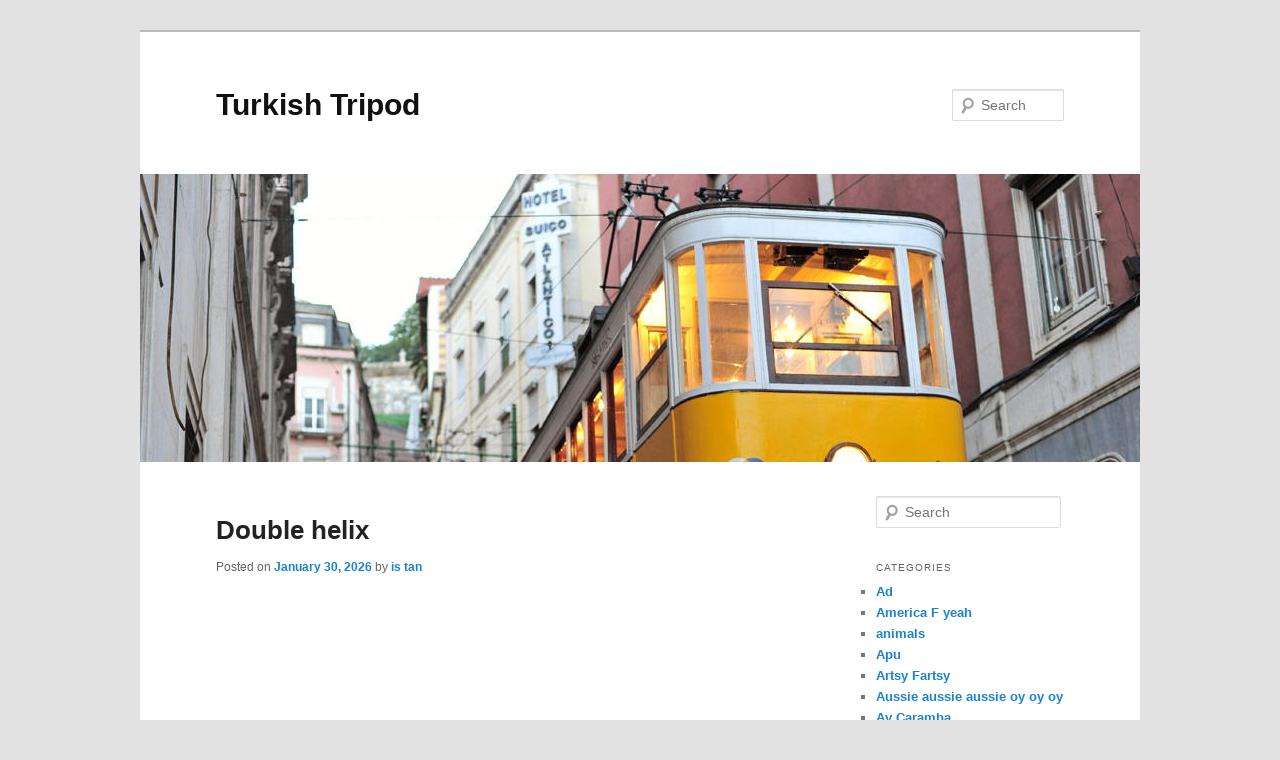

--- FILE ---
content_type: text/html; charset=UTF-8
request_url: https://turkishtripod.com/
body_size: 10856
content:
<!DOCTYPE html>
<!--[if IE 6]>
<html id="ie6" lang="en-US">
<![endif]-->
<!--[if IE 7]>
<html id="ie7" lang="en-US">
<![endif]-->
<!--[if IE 8]>
<html id="ie8" lang="en-US">
<![endif]-->
<!--[if !(IE 6) & !(IE 7) & !(IE 8)]><!-->
<html lang="en-US">
<!--<![endif]-->
<head>
<meta charset="UTF-8" />
<meta name="viewport" content="width=device-width" />
<title>
Turkish Tripod	</title>
<link rel="profile" href="http://gmpg.org/xfn/11" />
<link rel="stylesheet" type="text/css" media="all" href="https://turkishtripod.com/wp-content/themes/twentyeleven/style.css?ver=20190507" />
<link rel="pingback" href="https://turkishtripod.com/xmlrpc.php">
<!--[if lt IE 9]>
<script src="https://turkishtripod.com/wp-content/themes/twentyeleven/js/html5.js?ver=3.7.0" type="text/javascript"></script>
<![endif]-->
<meta name='robots' content='max-image-preview:large' />
	<style>img:is([sizes="auto" i], [sizes^="auto," i]) { contain-intrinsic-size: 3000px 1500px }</style>
	<link rel="alternate" type="application/rss+xml" title="Turkish Tripod &raquo; Feed" href="https://turkishtripod.com/feed/" />
<script type="text/javascript">
/* <![CDATA[ */
window._wpemojiSettings = {"baseUrl":"https:\/\/s.w.org\/images\/core\/emoji\/16.0.1\/72x72\/","ext":".png","svgUrl":"https:\/\/s.w.org\/images\/core\/emoji\/16.0.1\/svg\/","svgExt":".svg","source":{"concatemoji":"https:\/\/turkishtripod.com\/wp-includes\/js\/wp-emoji-release.min.js?ver=6.8.3"}};
/*! This file is auto-generated */
!function(s,n){var o,i,e;function c(e){try{var t={supportTests:e,timestamp:(new Date).valueOf()};sessionStorage.setItem(o,JSON.stringify(t))}catch(e){}}function p(e,t,n){e.clearRect(0,0,e.canvas.width,e.canvas.height),e.fillText(t,0,0);var t=new Uint32Array(e.getImageData(0,0,e.canvas.width,e.canvas.height).data),a=(e.clearRect(0,0,e.canvas.width,e.canvas.height),e.fillText(n,0,0),new Uint32Array(e.getImageData(0,0,e.canvas.width,e.canvas.height).data));return t.every(function(e,t){return e===a[t]})}function u(e,t){e.clearRect(0,0,e.canvas.width,e.canvas.height),e.fillText(t,0,0);for(var n=e.getImageData(16,16,1,1),a=0;a<n.data.length;a++)if(0!==n.data[a])return!1;return!0}function f(e,t,n,a){switch(t){case"flag":return n(e,"\ud83c\udff3\ufe0f\u200d\u26a7\ufe0f","\ud83c\udff3\ufe0f\u200b\u26a7\ufe0f")?!1:!n(e,"\ud83c\udde8\ud83c\uddf6","\ud83c\udde8\u200b\ud83c\uddf6")&&!n(e,"\ud83c\udff4\udb40\udc67\udb40\udc62\udb40\udc65\udb40\udc6e\udb40\udc67\udb40\udc7f","\ud83c\udff4\u200b\udb40\udc67\u200b\udb40\udc62\u200b\udb40\udc65\u200b\udb40\udc6e\u200b\udb40\udc67\u200b\udb40\udc7f");case"emoji":return!a(e,"\ud83e\udedf")}return!1}function g(e,t,n,a){var r="undefined"!=typeof WorkerGlobalScope&&self instanceof WorkerGlobalScope?new OffscreenCanvas(300,150):s.createElement("canvas"),o=r.getContext("2d",{willReadFrequently:!0}),i=(o.textBaseline="top",o.font="600 32px Arial",{});return e.forEach(function(e){i[e]=t(o,e,n,a)}),i}function t(e){var t=s.createElement("script");t.src=e,t.defer=!0,s.head.appendChild(t)}"undefined"!=typeof Promise&&(o="wpEmojiSettingsSupports",i=["flag","emoji"],n.supports={everything:!0,everythingExceptFlag:!0},e=new Promise(function(e){s.addEventListener("DOMContentLoaded",e,{once:!0})}),new Promise(function(t){var n=function(){try{var e=JSON.parse(sessionStorage.getItem(o));if("object"==typeof e&&"number"==typeof e.timestamp&&(new Date).valueOf()<e.timestamp+604800&&"object"==typeof e.supportTests)return e.supportTests}catch(e){}return null}();if(!n){if("undefined"!=typeof Worker&&"undefined"!=typeof OffscreenCanvas&&"undefined"!=typeof URL&&URL.createObjectURL&&"undefined"!=typeof Blob)try{var e="postMessage("+g.toString()+"("+[JSON.stringify(i),f.toString(),p.toString(),u.toString()].join(",")+"));",a=new Blob([e],{type:"text/javascript"}),r=new Worker(URL.createObjectURL(a),{name:"wpTestEmojiSupports"});return void(r.onmessage=function(e){c(n=e.data),r.terminate(),t(n)})}catch(e){}c(n=g(i,f,p,u))}t(n)}).then(function(e){for(var t in e)n.supports[t]=e[t],n.supports.everything=n.supports.everything&&n.supports[t],"flag"!==t&&(n.supports.everythingExceptFlag=n.supports.everythingExceptFlag&&n.supports[t]);n.supports.everythingExceptFlag=n.supports.everythingExceptFlag&&!n.supports.flag,n.DOMReady=!1,n.readyCallback=function(){n.DOMReady=!0}}).then(function(){return e}).then(function(){var e;n.supports.everything||(n.readyCallback(),(e=n.source||{}).concatemoji?t(e.concatemoji):e.wpemoji&&e.twemoji&&(t(e.twemoji),t(e.wpemoji)))}))}((window,document),window._wpemojiSettings);
/* ]]> */
</script>
<style id='wp-emoji-styles-inline-css' type='text/css'>

	img.wp-smiley, img.emoji {
		display: inline !important;
		border: none !important;
		box-shadow: none !important;
		height: 1em !important;
		width: 1em !important;
		margin: 0 0.07em !important;
		vertical-align: -0.1em !important;
		background: none !important;
		padding: 0 !important;
	}
</style>
<link rel='stylesheet' id='wp-block-library-css' href='https://turkishtripod.com/wp-includes/css/dist/block-library/style.min.css?ver=6.8.3' type='text/css' media='all' />
<style id='wp-block-library-theme-inline-css' type='text/css'>
.wp-block-audio :where(figcaption){color:#555;font-size:13px;text-align:center}.is-dark-theme .wp-block-audio :where(figcaption){color:#ffffffa6}.wp-block-audio{margin:0 0 1em}.wp-block-code{border:1px solid #ccc;border-radius:4px;font-family:Menlo,Consolas,monaco,monospace;padding:.8em 1em}.wp-block-embed :where(figcaption){color:#555;font-size:13px;text-align:center}.is-dark-theme .wp-block-embed :where(figcaption){color:#ffffffa6}.wp-block-embed{margin:0 0 1em}.blocks-gallery-caption{color:#555;font-size:13px;text-align:center}.is-dark-theme .blocks-gallery-caption{color:#ffffffa6}:root :where(.wp-block-image figcaption){color:#555;font-size:13px;text-align:center}.is-dark-theme :root :where(.wp-block-image figcaption){color:#ffffffa6}.wp-block-image{margin:0 0 1em}.wp-block-pullquote{border-bottom:4px solid;border-top:4px solid;color:currentColor;margin-bottom:1.75em}.wp-block-pullquote cite,.wp-block-pullquote footer,.wp-block-pullquote__citation{color:currentColor;font-size:.8125em;font-style:normal;text-transform:uppercase}.wp-block-quote{border-left:.25em solid;margin:0 0 1.75em;padding-left:1em}.wp-block-quote cite,.wp-block-quote footer{color:currentColor;font-size:.8125em;font-style:normal;position:relative}.wp-block-quote:where(.has-text-align-right){border-left:none;border-right:.25em solid;padding-left:0;padding-right:1em}.wp-block-quote:where(.has-text-align-center){border:none;padding-left:0}.wp-block-quote.is-large,.wp-block-quote.is-style-large,.wp-block-quote:where(.is-style-plain){border:none}.wp-block-search .wp-block-search__label{font-weight:700}.wp-block-search__button{border:1px solid #ccc;padding:.375em .625em}:where(.wp-block-group.has-background){padding:1.25em 2.375em}.wp-block-separator.has-css-opacity{opacity:.4}.wp-block-separator{border:none;border-bottom:2px solid;margin-left:auto;margin-right:auto}.wp-block-separator.has-alpha-channel-opacity{opacity:1}.wp-block-separator:not(.is-style-wide):not(.is-style-dots){width:100px}.wp-block-separator.has-background:not(.is-style-dots){border-bottom:none;height:1px}.wp-block-separator.has-background:not(.is-style-wide):not(.is-style-dots){height:2px}.wp-block-table{margin:0 0 1em}.wp-block-table td,.wp-block-table th{word-break:normal}.wp-block-table :where(figcaption){color:#555;font-size:13px;text-align:center}.is-dark-theme .wp-block-table :where(figcaption){color:#ffffffa6}.wp-block-video :where(figcaption){color:#555;font-size:13px;text-align:center}.is-dark-theme .wp-block-video :where(figcaption){color:#ffffffa6}.wp-block-video{margin:0 0 1em}:root :where(.wp-block-template-part.has-background){margin-bottom:0;margin-top:0;padding:1.25em 2.375em}
</style>
<style id='classic-theme-styles-inline-css' type='text/css'>
/*! This file is auto-generated */
.wp-block-button__link{color:#fff;background-color:#32373c;border-radius:9999px;box-shadow:none;text-decoration:none;padding:calc(.667em + 2px) calc(1.333em + 2px);font-size:1.125em}.wp-block-file__button{background:#32373c;color:#fff;text-decoration:none}
</style>
<style id='global-styles-inline-css' type='text/css'>
:root{--wp--preset--aspect-ratio--square: 1;--wp--preset--aspect-ratio--4-3: 4/3;--wp--preset--aspect-ratio--3-4: 3/4;--wp--preset--aspect-ratio--3-2: 3/2;--wp--preset--aspect-ratio--2-3: 2/3;--wp--preset--aspect-ratio--16-9: 16/9;--wp--preset--aspect-ratio--9-16: 9/16;--wp--preset--color--black: #000;--wp--preset--color--cyan-bluish-gray: #abb8c3;--wp--preset--color--white: #fff;--wp--preset--color--pale-pink: #f78da7;--wp--preset--color--vivid-red: #cf2e2e;--wp--preset--color--luminous-vivid-orange: #ff6900;--wp--preset--color--luminous-vivid-amber: #fcb900;--wp--preset--color--light-green-cyan: #7bdcb5;--wp--preset--color--vivid-green-cyan: #00d084;--wp--preset--color--pale-cyan-blue: #8ed1fc;--wp--preset--color--vivid-cyan-blue: #0693e3;--wp--preset--color--vivid-purple: #9b51e0;--wp--preset--color--blue: #1982d1;--wp--preset--color--dark-gray: #373737;--wp--preset--color--medium-gray: #666;--wp--preset--color--light-gray: #e2e2e2;--wp--preset--gradient--vivid-cyan-blue-to-vivid-purple: linear-gradient(135deg,rgba(6,147,227,1) 0%,rgb(155,81,224) 100%);--wp--preset--gradient--light-green-cyan-to-vivid-green-cyan: linear-gradient(135deg,rgb(122,220,180) 0%,rgb(0,208,130) 100%);--wp--preset--gradient--luminous-vivid-amber-to-luminous-vivid-orange: linear-gradient(135deg,rgba(252,185,0,1) 0%,rgba(255,105,0,1) 100%);--wp--preset--gradient--luminous-vivid-orange-to-vivid-red: linear-gradient(135deg,rgba(255,105,0,1) 0%,rgb(207,46,46) 100%);--wp--preset--gradient--very-light-gray-to-cyan-bluish-gray: linear-gradient(135deg,rgb(238,238,238) 0%,rgb(169,184,195) 100%);--wp--preset--gradient--cool-to-warm-spectrum: linear-gradient(135deg,rgb(74,234,220) 0%,rgb(151,120,209) 20%,rgb(207,42,186) 40%,rgb(238,44,130) 60%,rgb(251,105,98) 80%,rgb(254,248,76) 100%);--wp--preset--gradient--blush-light-purple: linear-gradient(135deg,rgb(255,206,236) 0%,rgb(152,150,240) 100%);--wp--preset--gradient--blush-bordeaux: linear-gradient(135deg,rgb(254,205,165) 0%,rgb(254,45,45) 50%,rgb(107,0,62) 100%);--wp--preset--gradient--luminous-dusk: linear-gradient(135deg,rgb(255,203,112) 0%,rgb(199,81,192) 50%,rgb(65,88,208) 100%);--wp--preset--gradient--pale-ocean: linear-gradient(135deg,rgb(255,245,203) 0%,rgb(182,227,212) 50%,rgb(51,167,181) 100%);--wp--preset--gradient--electric-grass: linear-gradient(135deg,rgb(202,248,128) 0%,rgb(113,206,126) 100%);--wp--preset--gradient--midnight: linear-gradient(135deg,rgb(2,3,129) 0%,rgb(40,116,252) 100%);--wp--preset--font-size--small: 13px;--wp--preset--font-size--medium: 20px;--wp--preset--font-size--large: 36px;--wp--preset--font-size--x-large: 42px;--wp--preset--spacing--20: 0.44rem;--wp--preset--spacing--30: 0.67rem;--wp--preset--spacing--40: 1rem;--wp--preset--spacing--50: 1.5rem;--wp--preset--spacing--60: 2.25rem;--wp--preset--spacing--70: 3.38rem;--wp--preset--spacing--80: 5.06rem;--wp--preset--shadow--natural: 6px 6px 9px rgba(0, 0, 0, 0.2);--wp--preset--shadow--deep: 12px 12px 50px rgba(0, 0, 0, 0.4);--wp--preset--shadow--sharp: 6px 6px 0px rgba(0, 0, 0, 0.2);--wp--preset--shadow--outlined: 6px 6px 0px -3px rgba(255, 255, 255, 1), 6px 6px rgba(0, 0, 0, 1);--wp--preset--shadow--crisp: 6px 6px 0px rgba(0, 0, 0, 1);}:where(.is-layout-flex){gap: 0.5em;}:where(.is-layout-grid){gap: 0.5em;}body .is-layout-flex{display: flex;}.is-layout-flex{flex-wrap: wrap;align-items: center;}.is-layout-flex > :is(*, div){margin: 0;}body .is-layout-grid{display: grid;}.is-layout-grid > :is(*, div){margin: 0;}:where(.wp-block-columns.is-layout-flex){gap: 2em;}:where(.wp-block-columns.is-layout-grid){gap: 2em;}:where(.wp-block-post-template.is-layout-flex){gap: 1.25em;}:where(.wp-block-post-template.is-layout-grid){gap: 1.25em;}.has-black-color{color: var(--wp--preset--color--black) !important;}.has-cyan-bluish-gray-color{color: var(--wp--preset--color--cyan-bluish-gray) !important;}.has-white-color{color: var(--wp--preset--color--white) !important;}.has-pale-pink-color{color: var(--wp--preset--color--pale-pink) !important;}.has-vivid-red-color{color: var(--wp--preset--color--vivid-red) !important;}.has-luminous-vivid-orange-color{color: var(--wp--preset--color--luminous-vivid-orange) !important;}.has-luminous-vivid-amber-color{color: var(--wp--preset--color--luminous-vivid-amber) !important;}.has-light-green-cyan-color{color: var(--wp--preset--color--light-green-cyan) !important;}.has-vivid-green-cyan-color{color: var(--wp--preset--color--vivid-green-cyan) !important;}.has-pale-cyan-blue-color{color: var(--wp--preset--color--pale-cyan-blue) !important;}.has-vivid-cyan-blue-color{color: var(--wp--preset--color--vivid-cyan-blue) !important;}.has-vivid-purple-color{color: var(--wp--preset--color--vivid-purple) !important;}.has-black-background-color{background-color: var(--wp--preset--color--black) !important;}.has-cyan-bluish-gray-background-color{background-color: var(--wp--preset--color--cyan-bluish-gray) !important;}.has-white-background-color{background-color: var(--wp--preset--color--white) !important;}.has-pale-pink-background-color{background-color: var(--wp--preset--color--pale-pink) !important;}.has-vivid-red-background-color{background-color: var(--wp--preset--color--vivid-red) !important;}.has-luminous-vivid-orange-background-color{background-color: var(--wp--preset--color--luminous-vivid-orange) !important;}.has-luminous-vivid-amber-background-color{background-color: var(--wp--preset--color--luminous-vivid-amber) !important;}.has-light-green-cyan-background-color{background-color: var(--wp--preset--color--light-green-cyan) !important;}.has-vivid-green-cyan-background-color{background-color: var(--wp--preset--color--vivid-green-cyan) !important;}.has-pale-cyan-blue-background-color{background-color: var(--wp--preset--color--pale-cyan-blue) !important;}.has-vivid-cyan-blue-background-color{background-color: var(--wp--preset--color--vivid-cyan-blue) !important;}.has-vivid-purple-background-color{background-color: var(--wp--preset--color--vivid-purple) !important;}.has-black-border-color{border-color: var(--wp--preset--color--black) !important;}.has-cyan-bluish-gray-border-color{border-color: var(--wp--preset--color--cyan-bluish-gray) !important;}.has-white-border-color{border-color: var(--wp--preset--color--white) !important;}.has-pale-pink-border-color{border-color: var(--wp--preset--color--pale-pink) !important;}.has-vivid-red-border-color{border-color: var(--wp--preset--color--vivid-red) !important;}.has-luminous-vivid-orange-border-color{border-color: var(--wp--preset--color--luminous-vivid-orange) !important;}.has-luminous-vivid-amber-border-color{border-color: var(--wp--preset--color--luminous-vivid-amber) !important;}.has-light-green-cyan-border-color{border-color: var(--wp--preset--color--light-green-cyan) !important;}.has-vivid-green-cyan-border-color{border-color: var(--wp--preset--color--vivid-green-cyan) !important;}.has-pale-cyan-blue-border-color{border-color: var(--wp--preset--color--pale-cyan-blue) !important;}.has-vivid-cyan-blue-border-color{border-color: var(--wp--preset--color--vivid-cyan-blue) !important;}.has-vivid-purple-border-color{border-color: var(--wp--preset--color--vivid-purple) !important;}.has-vivid-cyan-blue-to-vivid-purple-gradient-background{background: var(--wp--preset--gradient--vivid-cyan-blue-to-vivid-purple) !important;}.has-light-green-cyan-to-vivid-green-cyan-gradient-background{background: var(--wp--preset--gradient--light-green-cyan-to-vivid-green-cyan) !important;}.has-luminous-vivid-amber-to-luminous-vivid-orange-gradient-background{background: var(--wp--preset--gradient--luminous-vivid-amber-to-luminous-vivid-orange) !important;}.has-luminous-vivid-orange-to-vivid-red-gradient-background{background: var(--wp--preset--gradient--luminous-vivid-orange-to-vivid-red) !important;}.has-very-light-gray-to-cyan-bluish-gray-gradient-background{background: var(--wp--preset--gradient--very-light-gray-to-cyan-bluish-gray) !important;}.has-cool-to-warm-spectrum-gradient-background{background: var(--wp--preset--gradient--cool-to-warm-spectrum) !important;}.has-blush-light-purple-gradient-background{background: var(--wp--preset--gradient--blush-light-purple) !important;}.has-blush-bordeaux-gradient-background{background: var(--wp--preset--gradient--blush-bordeaux) !important;}.has-luminous-dusk-gradient-background{background: var(--wp--preset--gradient--luminous-dusk) !important;}.has-pale-ocean-gradient-background{background: var(--wp--preset--gradient--pale-ocean) !important;}.has-electric-grass-gradient-background{background: var(--wp--preset--gradient--electric-grass) !important;}.has-midnight-gradient-background{background: var(--wp--preset--gradient--midnight) !important;}.has-small-font-size{font-size: var(--wp--preset--font-size--small) !important;}.has-medium-font-size{font-size: var(--wp--preset--font-size--medium) !important;}.has-large-font-size{font-size: var(--wp--preset--font-size--large) !important;}.has-x-large-font-size{font-size: var(--wp--preset--font-size--x-large) !important;}
:where(.wp-block-post-template.is-layout-flex){gap: 1.25em;}:where(.wp-block-post-template.is-layout-grid){gap: 1.25em;}
:where(.wp-block-columns.is-layout-flex){gap: 2em;}:where(.wp-block-columns.is-layout-grid){gap: 2em;}
:root :where(.wp-block-pullquote){font-size: 1.5em;line-height: 1.6;}
</style>
<link rel='stylesheet' id='twentyeleven-block-style-css' href='https://turkishtripod.com/wp-content/themes/twentyeleven/blocks.css?ver=20190102' type='text/css' media='all' />
<link rel="https://api.w.org/" href="https://turkishtripod.com/wp-json/" /><link rel="EditURI" type="application/rsd+xml" title="RSD" href="https://turkishtripod.com/xmlrpc.php?rsd" />
<meta name="generator" content="WordPress 6.8.3" />
	<!-- Google header*/ -->
	<!-- Global site tag (gtag.js) - Google Analytics -->
<script async src="https://www.googletagmanager.com/gtag/js?id=UA-33470439-1"></script>
<script>
  window.dataLayer = window.dataLayer || [];
  function gtag(){dataLayer.push(arguments);}
  gtag('js', new Date());

  gtag('config', 'UA-33470439-1');
</script>
	<!--End google header-->
	
</head>

<body class="home blog wp-embed-responsive wp-theme-twentyeleven two-column right-sidebar">
<div class="skip-link"><a class="assistive-text" href="#content">Skip to primary content</a></div><div class="skip-link"><a class="assistive-text" href="#secondary">Skip to secondary content</a></div><div id="page" class="hfeed">
	<header id="branding" role="banner">
			<hgroup>
				<h1 id="site-title"><span><a href="https://turkishtripod.com/" rel="home">Turkish Tripod</a></span></h1>
				<h2 id="site-description"></h2>
			</hgroup>

						<a href="https://turkishtripod.com/">
									<img src="https://turkishtripod.com/wp-content/themes/twentyeleven/images/headers/trolley.jpg" width="1000" height="288" alt="Turkish Tripod" />
								</a>
			
									<form method="get" id="searchform" action="https://turkishtripod.com/">
		<label for="s" class="assistive-text">Search</label>
		<input type="text" class="field" name="s" id="s" placeholder="Search" />
		<input type="submit" class="submit" name="submit" id="searchsubmit" value="Search" />
	</form>
			
			<nav id="access" role="navigation">
				<h3 class="assistive-text">Main menu</h3>
							</nav><!-- #access -->
	</header><!-- #branding -->


	<div id="main">

		<div id="primary">
			<div id="content" role="main">

			
							<nav id="nav-above">
				<h3 class="assistive-text">Post navigation</h3>
				<div class="nav-previous"><a href="https://turkishtripod.com/page/2/" ><span class="meta-nav">&larr;</span> Older posts</a></div>
				<div class="nav-next"></div>
			</nav><!-- #nav-above -->
			
				
					
	<article id="post-33657" class="post-33657 post type-post status-publish format-standard hentry category-artsy-fartsy category-educational">
		<header class="entry-header">
						<h1 class="entry-title"><a href="https://turkishtripod.com/2026/01/30/double-helix/" rel="bookmark">Double helix</a></h1>
			
						<div class="entry-meta">
				<span class="sep">Posted on </span><a href="https://turkishtripod.com/2026/01/30/double-helix/" title="9:49 pm" rel="bookmark"><time class="entry-date" datetime="2026-01-30T21:49:42-05:00">January 30, 2026</time></a><span class="by-author"> <span class="sep"> by </span> <span class="author vcard"><a class="url fn n" href="https://turkishtripod.com/author/istanbullu/" title="View all posts by is tan" rel="author">is tan</a></span></span>			</div><!-- .entry-meta -->
			
					</header><!-- .entry-header -->

				<div class="entry-content">
			<p><iframe title="The Debate Over the Best Parking Garage Design" width="584" height="329" src="https://www.youtube.com/embed/zQSgaHt_p_A?feature=oembed" frameborder="0" allow="accelerometer; autoplay; clipboard-write; encrypted-media; gyroscope; picture-in-picture; web-share" referrerpolicy="strict-origin-when-cross-origin" allowfullscreen></iframe></p>
					</div><!-- .entry-content -->
		
		<footer class="entry-meta">
													<span class="cat-links">
					<span class="entry-utility-prep entry-utility-prep-cat-links">Posted in</span> <a href="https://turkishtripod.com/category/artsy-fartsy/" rel="category tag">Artsy Fartsy</a>, <a href="https://turkishtripod.com/category/educational/" rel="category tag">Educational</a>			</span>
																	
			
					</footer><!-- .entry-meta -->
	</article><!-- #post-33657 -->

				
					
	<article id="post-33655" class="post-33655 post type-post status-publish format-standard hentry category-bucketlist category-food category-silly-japanese">
		<header class="entry-header">
						<h1 class="entry-title"><a href="https://turkishtripod.com/2026/01/30/wagyu-ramen/" rel="bookmark">Wagyu ramen</a></h1>
			
						<div class="entry-meta">
				<span class="sep">Posted on </span><a href="https://turkishtripod.com/2026/01/30/wagyu-ramen/" title="9:36 pm" rel="bookmark"><time class="entry-date" datetime="2026-01-30T21:36:43-05:00">January 30, 2026</time></a><span class="by-author"> <span class="sep"> by </span> <span class="author vcard"><a class="url fn n" href="https://turkishtripod.com/author/istanbullu/" title="View all posts by is tan" rel="author">is tan</a></span></span>			</div><!-- .entry-meta -->
			
					</header><!-- .entry-header -->

				<div class="entry-content">
			<p><iframe title="The Best Wagyu Ramen - Tokyo on Ten" width="584" height="329" src="https://www.youtube.com/embed/NtP1_7Uty04?feature=oembed" frameborder="0" allow="accelerometer; autoplay; clipboard-write; encrypted-media; gyroscope; picture-in-picture; web-share" referrerpolicy="strict-origin-when-cross-origin" allowfullscreen></iframe></p>
<p><a href="https://www.google.com/maps/place/Wagyu+Ramen+Goku/@35.6600883,139.7044189,3699m/data=!3m2!1e3!4b1!4m6!3m5!1s0x60188b19281e8b75:0x2dea8ecde6567e25!8m2!3d35.6600883!4d139.7044189!16s%2Fg%2F11x6dzxr2f?entry=tts&amp;g_ep=EgoyMDI2MDEyNy4wIPu8ASoASAFQAw%3D%3D&amp;skid=e3339e06-e15e-4f02-aa55-552097b6150e">Let&#8217;s go here</a></p>
					</div><!-- .entry-content -->
		
		<footer class="entry-meta">
													<span class="cat-links">
					<span class="entry-utility-prep entry-utility-prep-cat-links">Posted in</span> <a href="https://turkishtripod.com/category/bucketlist/" rel="category tag">bucketlist</a>, <a href="https://turkishtripod.com/category/food/" rel="category tag">Food</a>, <a href="https://turkishtripod.com/category/silly-japanese/" rel="category tag">Silly Japanese</a>			</span>
																	
			
					</footer><!-- .entry-meta -->
	</article><!-- #post-33655 -->

				
					
	<article id="post-33651" class="post-33651 post type-post status-publish format-standard hentry category-educational">
		<header class="entry-header">
						<h1 class="entry-title"><a href="https://turkishtripod.com/2026/01/30/more-recipes/" rel="bookmark">More recipes</a></h1>
			
						<div class="entry-meta">
				<span class="sep">Posted on </span><a href="https://turkishtripod.com/2026/01/30/more-recipes/" title="9:27 pm" rel="bookmark"><time class="entry-date" datetime="2026-01-30T21:27:13-05:00">January 30, 2026</time></a><span class="by-author"> <span class="sep"> by </span> <span class="author vcard"><a class="url fn n" href="https://turkishtripod.com/author/istanbullu/" title="View all posts by is tan" rel="author">is tan</a></span></span>			</div><!-- .entry-meta -->
			
					</header><!-- .entry-header -->

				<div class="entry-content">
			<p><iframe title="Do these Viral Recipes Really Work? Let’s Test Them" width="584" height="329" src="https://www.youtube.com/embed/YnOhAWZyu1M?feature=oembed" frameborder="0" allow="accelerometer; autoplay; clipboard-write; encrypted-media; gyroscope; picture-in-picture; web-share" referrerpolicy="strict-origin-when-cross-origin" allowfullscreen></iframe></p>
					</div><!-- .entry-content -->
		
		<footer class="entry-meta">
													<span class="cat-links">
					<span class="entry-utility-prep entry-utility-prep-cat-links">Posted in</span> <a href="https://turkishtripod.com/category/educational/" rel="category tag">Educational</a>			</span>
																	
			
					</footer><!-- .entry-meta -->
	</article><!-- #post-33651 -->

				
					
	<article id="post-33653" class="post-33653 post type-post status-publish format-standard hentry category-america-f-yeah category-drama category-educational">
		<header class="entry-header">
						<h1 class="entry-title"><a href="https://turkishtripod.com/2026/01/30/clean-energy/" rel="bookmark">Clean energy</a></h1>
			
						<div class="entry-meta">
				<span class="sep">Posted on </span><a href="https://turkishtripod.com/2026/01/30/clean-energy/" title="8:33 pm" rel="bookmark"><time class="entry-date" datetime="2026-01-30T20:33:46-05:00">January 30, 2026</time></a><span class="by-author"> <span class="sep"> by </span> <span class="author vcard"><a class="url fn n" href="https://turkishtripod.com/author/istanbullu/" title="View all posts by is tan" rel="author">is tan</a></span></span>			</div><!-- .entry-meta -->
			
					</header><!-- .entry-header -->

				<div class="entry-content">
			<p><iframe loading="lazy" title="You are being misled about renewable energy technology." width="584" height="329" src="https://www.youtube.com/embed/KtQ9nt2ZeGM?feature=oembed" frameborder="0" allow="accelerometer; autoplay; clipboard-write; encrypted-media; gyroscope; picture-in-picture; web-share" referrerpolicy="strict-origin-when-cross-origin" allowfullscreen></iframe></p>
					</div><!-- .entry-content -->
		
		<footer class="entry-meta">
													<span class="cat-links">
					<span class="entry-utility-prep entry-utility-prep-cat-links">Posted in</span> <a href="https://turkishtripod.com/category/america-f-yeah/" rel="category tag">America F yeah</a>, <a href="https://turkishtripod.com/category/drama/" rel="category tag">Drama</a>, <a href="https://turkishtripod.com/category/educational/" rel="category tag">Educational</a>			</span>
																	
			
					</footer><!-- .entry-meta -->
	</article><!-- #post-33653 -->

				
					
	<article id="post-33649" class="post-33649 post type-post status-publish format-standard hentry category-educational category-silly-japanese">
		<header class="entry-header">
						<h1 class="entry-title"><a href="https://turkishtripod.com/2026/01/29/cookie-maker/" rel="bookmark">Cookie maker</a></h1>
			
						<div class="entry-meta">
				<span class="sep">Posted on </span><a href="https://turkishtripod.com/2026/01/29/cookie-maker/" title="7:12 pm" rel="bookmark"><time class="entry-date" datetime="2026-01-29T19:12:58-05:00">January 29, 2026</time></a><span class="by-author"> <span class="sep"> by </span> <span class="author vcard"><a class="url fn n" href="https://turkishtripod.com/author/istanbullu/" title="View all posts by is tan" rel="author">is tan</a></span></span>			</div><!-- .entry-meta -->
			
					</header><!-- .entry-header -->

				<div class="entry-content">
			<p><iframe loading="lazy" title="A One of a Kind Cookie Shop Owner in Japan" width="584" height="329" src="https://www.youtube.com/embed/TuJYGKVDD6I?feature=oembed" frameborder="0" allow="accelerometer; autoplay; clipboard-write; encrypted-media; gyroscope; picture-in-picture; web-share" referrerpolicy="strict-origin-when-cross-origin" allowfullscreen></iframe></p>
					</div><!-- .entry-content -->
		
		<footer class="entry-meta">
													<span class="cat-links">
					<span class="entry-utility-prep entry-utility-prep-cat-links">Posted in</span> <a href="https://turkishtripod.com/category/educational/" rel="category tag">Educational</a>, <a href="https://turkishtripod.com/category/silly-japanese/" rel="category tag">Silly Japanese</a>			</span>
																	
			
					</footer><!-- .entry-meta -->
	</article><!-- #post-33649 -->

				
					
	<article id="post-33647" class="post-33647 post type-post status-publish format-standard hentry category-educational">
		<header class="entry-header">
						<h1 class="entry-title"><a href="https://turkishtripod.com/2026/01/29/making-money-2/" rel="bookmark">Making money</a></h1>
			
						<div class="entry-meta">
				<span class="sep">Posted on </span><a href="https://turkishtripod.com/2026/01/29/making-money-2/" title="7:12 pm" rel="bookmark"><time class="entry-date" datetime="2026-01-29T19:12:29-05:00">January 29, 2026</time></a><span class="by-author"> <span class="sep"> by </span> <span class="author vcard"><a class="url fn n" href="https://turkishtripod.com/author/istanbullu/" title="View all posts by is tan" rel="author">is tan</a></span></span>			</div><!-- .entry-meta -->
			
					</header><!-- .entry-header -->

				<div class="entry-content">
			<p><iframe loading="lazy" title="He just wanted to impress his friends... and accidentally made MILLIONS" width="584" height="329" src="https://www.youtube.com/embed/EZlkds_rE98?feature=oembed" frameborder="0" allow="accelerometer; autoplay; clipboard-write; encrypted-media; gyroscope; picture-in-picture; web-share" referrerpolicy="strict-origin-when-cross-origin" allowfullscreen></iframe></p>
					</div><!-- .entry-content -->
		
		<footer class="entry-meta">
													<span class="cat-links">
					<span class="entry-utility-prep entry-utility-prep-cat-links">Posted in</span> <a href="https://turkishtripod.com/category/educational/" rel="category tag">Educational</a>			</span>
																	
			
					</footer><!-- .entry-meta -->
	</article><!-- #post-33647 -->

				
					
	<article id="post-33645" class="post-33645 post type-post status-publish format-standard hentry category-educational">
		<header class="entry-header">
						<h1 class="entry-title"><a href="https://turkishtripod.com/2026/01/29/escalated/" rel="bookmark">Escalated</a></h1>
			
						<div class="entry-meta">
				<span class="sep">Posted on </span><a href="https://turkishtripod.com/2026/01/29/escalated/" title="7:09 pm" rel="bookmark"><time class="entry-date" datetime="2026-01-29T19:09:44-05:00">January 29, 2026</time></a><span class="by-author"> <span class="sep"> by </span> <span class="author vcard"><a class="url fn n" href="https://turkishtripod.com/author/istanbullu/" title="View all posts by is tan" rel="author">is tan</a></span></span>			</div><!-- .entry-meta -->
			
					</header><!-- .entry-header -->

				<div class="entry-content">
			<p><iframe loading="lazy" title="The Messy Science of Escalator Etiquette" width="584" height="329" src="https://www.youtube.com/embed/as8s6QQcjp0?feature=oembed" frameborder="0" allow="accelerometer; autoplay; clipboard-write; encrypted-media; gyroscope; picture-in-picture; web-share" referrerpolicy="strict-origin-when-cross-origin" allowfullscreen></iframe></p>
					</div><!-- .entry-content -->
		
		<footer class="entry-meta">
													<span class="cat-links">
					<span class="entry-utility-prep entry-utility-prep-cat-links">Posted in</span> <a href="https://turkishtripod.com/category/educational/" rel="category tag">Educational</a>			</span>
																	
			
					</footer><!-- .entry-meta -->
	</article><!-- #post-33645 -->

				
					
	<article id="post-33643" class="post-33643 post type-post status-publish format-standard hentry category-educational category-food">
		<header class="entry-header">
						<h1 class="entry-title"><a href="https://turkishtripod.com/2026/01/29/biscuit-maker/" rel="bookmark">Biscuit maker</a></h1>
			
						<div class="entry-meta">
				<span class="sep">Posted on </span><a href="https://turkishtripod.com/2026/01/29/biscuit-maker/" title="7:07 pm" rel="bookmark"><time class="entry-date" datetime="2026-01-29T19:07:25-05:00">January 29, 2026</time></a><span class="by-author"> <span class="sep"> by </span> <span class="author vcard"><a class="url fn n" href="https://turkishtripod.com/author/istanbullu/" title="View all posts by is tan" rel="author">is tan</a></span></span>			</div><!-- .entry-meta -->
			
					</header><!-- .entry-header -->

				<div class="entry-content">
			<p><iframe loading="lazy" title="A missing link between 🇬🇧 biscuits and 🇺🇸 biscuits" width="584" height="329" src="https://www.youtube.com/embed/E7x7duyy4Lo?feature=oembed" frameborder="0" allow="accelerometer; autoplay; clipboard-write; encrypted-media; gyroscope; picture-in-picture; web-share" referrerpolicy="strict-origin-when-cross-origin" allowfullscreen></iframe></p>
					</div><!-- .entry-content -->
		
		<footer class="entry-meta">
													<span class="cat-links">
					<span class="entry-utility-prep entry-utility-prep-cat-links">Posted in</span> <a href="https://turkishtripod.com/category/educational/" rel="category tag">Educational</a>, <a href="https://turkishtripod.com/category/food/" rel="category tag">Food</a>			</span>
																	
			
					</footer><!-- .entry-meta -->
	</article><!-- #post-33643 -->

				
					
	<article id="post-33641" class="post-33641 post type-post status-publish format-standard hentry category-ad category-food">
		<header class="entry-header">
						<h1 class="entry-title"><a href="https://turkishtripod.com/2026/01/28/momoa-and-spider-mans-friend-eat-food/" rel="bookmark">Momoa and spider man&#8217;s friend eat food</a></h1>
			
						<div class="entry-meta">
				<span class="sep">Posted on </span><a href="https://turkishtripod.com/2026/01/28/momoa-and-spider-mans-friend-eat-food/" title="8:47 pm" rel="bookmark"><time class="entry-date" datetime="2026-01-28T20:47:49-05:00">January 28, 2026</time></a><span class="by-author"> <span class="sep"> by </span> <span class="author vcard"><a class="url fn n" href="https://turkishtripod.com/author/istanbullu/" title="View all posts by is tan" rel="author">is tan</a></span></span>			</div><!-- .entry-meta -->
			
					</header><!-- .entry-header -->

				<div class="entry-content">
			<p><iframe loading="lazy" title="Jason Momoa, Morena Baccarin, and Jacob Batalon Try NYC&#039;s Best Hawaiian Food — Let&#039;s Do Lunch" width="584" height="329" src="https://www.youtube.com/embed/J9Ufk_y3vX0?feature=oembed" frameborder="0" allow="accelerometer; autoplay; clipboard-write; encrypted-media; gyroscope; picture-in-picture; web-share" referrerpolicy="strict-origin-when-cross-origin" allowfullscreen></iframe></p>
					</div><!-- .entry-content -->
		
		<footer class="entry-meta">
													<span class="cat-links">
					<span class="entry-utility-prep entry-utility-prep-cat-links">Posted in</span> <a href="https://turkishtripod.com/category/ad/" rel="category tag">Ad</a>, <a href="https://turkishtripod.com/category/food/" rel="category tag">Food</a>			</span>
																	
			
					</footer><!-- .entry-meta -->
	</article><!-- #post-33641 -->

				
					
	<article id="post-33639" class="post-33639 post type-post status-publish format-standard hentry category-america-f-yeah category-educational">
		<header class="entry-header">
						<h1 class="entry-title"><a href="https://turkishtripod.com/2026/01/28/clips/" rel="bookmark">Clips</a></h1>
			
						<div class="entry-meta">
				<span class="sep">Posted on </span><a href="https://turkishtripod.com/2026/01/28/clips/" title="8:44 pm" rel="bookmark"><time class="entry-date" datetime="2026-01-28T20:44:49-05:00">January 28, 2026</time></a><span class="by-author"> <span class="sep"> by </span> <span class="author vcard"><a class="url fn n" href="https://turkishtripod.com/author/istanbullu/" title="View all posts by is tan" rel="author">is tan</a></span></span>			</div><!-- .entry-meta -->
			
					</header><!-- .entry-header -->

				<div class="entry-content">
			<p><iframe loading="lazy" title="Supercuts vs. Great Clips" width="584" height="329" src="https://www.youtube.com/embed/-gzEN02NG-c?feature=oembed" frameborder="0" allow="accelerometer; autoplay; clipboard-write; encrypted-media; gyroscope; picture-in-picture; web-share" referrerpolicy="strict-origin-when-cross-origin" allowfullscreen></iframe></p>
					</div><!-- .entry-content -->
		
		<footer class="entry-meta">
													<span class="cat-links">
					<span class="entry-utility-prep entry-utility-prep-cat-links">Posted in</span> <a href="https://turkishtripod.com/category/america-f-yeah/" rel="category tag">America F yeah</a>, <a href="https://turkishtripod.com/category/educational/" rel="category tag">Educational</a>			</span>
																	
			
					</footer><!-- .entry-meta -->
	</article><!-- #post-33639 -->

				
							<nav id="nav-below">
				<h3 class="assistive-text">Post navigation</h3>
				<div class="nav-previous"><a href="https://turkishtripod.com/page/2/" ><span class="meta-nav">&larr;</span> Older posts</a></div>
				<div class="nav-next"></div>
			</nav><!-- #nav-above -->
			
			
			</div><!-- #content -->
		</div><!-- #primary -->

		<div id="secondary" class="widget-area" role="complementary">
			<aside id="search-2" class="widget widget_search">	<form method="get" id="searchform" action="https://turkishtripod.com/">
		<label for="s" class="assistive-text">Search</label>
		<input type="text" class="field" name="s" id="s" placeholder="Search" />
		<input type="submit" class="submit" name="submit" id="searchsubmit" value="Search" />
	</form>
</aside><aside id="categories-4" class="widget widget_categories"><h3 class="widget-title">Categories</h3>
			<ul>
					<li class="cat-item cat-item-28"><a href="https://turkishtripod.com/category/ad/">Ad</a>
</li>
	<li class="cat-item cat-item-52"><a href="https://turkishtripod.com/category/america-f-yeah/">America F yeah</a>
</li>
	<li class="cat-item cat-item-33"><a href="https://turkishtripod.com/category/animals/">animals</a>
</li>
	<li class="cat-item cat-item-66"><a href="https://turkishtripod.com/category/apu/">Apu</a>
</li>
	<li class="cat-item cat-item-53"><a href="https://turkishtripod.com/category/artsy-fartsy/">Artsy Fartsy</a>
</li>
	<li class="cat-item cat-item-60"><a href="https://turkishtripod.com/category/aussie-aussie-aussie-oy-oy-oy/">Aussie aussie aussie oy oy oy</a>
</li>
	<li class="cat-item cat-item-68"><a href="https://turkishtripod.com/category/ay-caramba/">Ay Caramba</a>
</li>
	<li class="cat-item cat-item-18"><a href="https://turkishtripod.com/category/balls-that-big/">Balls That big</a>
</li>
	<li class="cat-item cat-item-142"><a href="https://turkishtripod.com/category/barry/">Barry</a>
</li>
	<li class="cat-item cat-item-17"><a href="https://turkishtripod.com/category/beary/">Beary</a>
</li>
	<li class="cat-item cat-item-65"><a href="https://turkishtripod.com/category/best-actor-ever/">Best actor ever</a>
</li>
	<li class="cat-item cat-item-74"><a href="https://turkishtripod.com/category/best-story-every/">Best Story Every</a>
</li>
	<li class="cat-item cat-item-70"><a href="https://turkishtripod.com/category/better-than-the-original/">Better than the original</a>
</li>
	<li class="cat-item cat-item-47"><a href="https://turkishtripod.com/category/bland/">bland</a>
</li>
	<li class="cat-item cat-item-44"><a href="https://turkishtripod.com/category/brandon/">Brandon</a>
</li>
	<li class="cat-item cat-item-61"><a href="https://turkishtripod.com/category/british-game-show/">British Game Show ++++</a>
</li>
	<li class="cat-item cat-item-49"><a href="https://turkishtripod.com/category/bucketlist/">bucketlist</a>
</li>
	<li class="cat-item cat-item-46"><a href="https://turkishtripod.com/category/cars/">Cars</a>
</li>
	<li class="cat-item cat-item-129"><a href="https://turkishtripod.com/category/chang/">Chang</a>
</li>
	<li class="cat-item cat-item-132"><a href="https://turkishtripod.com/category/chi/">Chi</a>
</li>
	<li class="cat-item cat-item-95"><a href="https://turkishtripod.com/category/child-safe/">child safe</a>
</li>
	<li class="cat-item cat-item-72"><a href="https://turkishtripod.com/category/childhood-ruined/">Childhood ruined</a>
</li>
	<li class="cat-item cat-item-133"><a href="https://turkishtripod.com/category/clickbaity/">clickbaity</a>
</li>
	<li class="cat-item cat-item-30"><a href="https://turkishtripod.com/category/comedy/">Comedy</a>
</li>
	<li class="cat-item cat-item-39"><a href="https://turkishtripod.com/category/conan/">Conan</a>
</li>
	<li class="cat-item cat-item-84"><a href="https://turkishtripod.com/category/cover/">Cover</a>
</li>
	<li class="cat-item cat-item-22"><a href="https://turkishtripod.com/category/craig-ferguson/">Craig Ferguson</a>
</li>
	<li class="cat-item cat-item-106"><a href="https://turkishtripod.com/category/damn-it-i-had-this-idea-too/">Damn it I had this idea too :(((</a>
</li>
	<li class="cat-item cat-item-36"><a href="https://turkishtripod.com/category/dance/">Dance</a>
</li>
	<li class="cat-item cat-item-63"><a href="https://turkishtripod.com/category/dance-lesson/">Dance Lesson</a>
</li>
	<li class="cat-item cat-item-34"><a href="https://turkishtripod.com/category/dancing-machine/">Dancing machine</a>
</li>
	<li class="cat-item cat-item-135"><a href="https://turkishtripod.com/category/dark/">Dark</a>
</li>
	<li class="cat-item cat-item-103"><a href="https://turkishtripod.com/category/diy/">DIY</a>
</li>
	<li class="cat-item cat-item-116"><a href="https://turkishtripod.com/category/do-not-try-at-home/">Do not try at home</a>
</li>
	<li class="cat-item cat-item-15"><a href="https://turkishtripod.com/category/dogs/">Dogs</a>
</li>
	<li class="cat-item cat-item-67"><a href="https://turkishtripod.com/category/drama/">Drama</a>
</li>
	<li class="cat-item cat-item-14"><a href="https://turkishtripod.com/category/educational/">Educational</a>
</li>
	<li class="cat-item cat-item-41"><a href="https://turkishtripod.com/category/everything-is-on-the-internet/">Everything is on the internet</a>
</li>
	<li class="cat-item cat-item-83"><a href="https://turkishtripod.com/category/fake/">fake?</a>
</li>
	<li class="cat-item cat-item-75"><a href="https://turkishtripod.com/category/father-would-be-proud/">Father would be proud</a>
</li>
	<li class="cat-item cat-item-19"><a href="https://turkishtripod.com/category/felines/">Felines</a>
</li>
	<li class="cat-item cat-item-20"><a href="https://turkishtripod.com/category/food/">Food</a>
</li>
	<li class="cat-item cat-item-137"><a href="https://turkishtripod.com/category/for-the-gram/">For the gram</a>
</li>
	<li class="cat-item cat-item-113"><a href="https://turkishtripod.com/category/frank/">Frank</a>
</li>
	<li class="cat-item cat-item-23"><a href="https://turkishtripod.com/category/freddiew/">FreddieW</a>
</li>
	<li class="cat-item cat-item-82"><a href="https://turkishtripod.com/category/futbol/">Futbol</a>
</li>
	<li class="cat-item cat-item-37"><a href="https://turkishtripod.com/category/geeky/">Geeky</a>
</li>
	<li class="cat-item cat-item-55"><a href="https://turkishtripod.com/category/germanians/">Germanians</a>
</li>
	<li class="cat-item cat-item-69"><a href="https://turkishtripod.com/category/get-some-culture/">Get some culture</a>
</li>
	<li class="cat-item cat-item-40"><a href="https://turkishtripod.com/category/goonie-gooooon-goon/">Goonie GOOOOON GOON</a>
</li>
	<li class="cat-item cat-item-56"><a href="https://turkishtripod.com/category/guitarlist/">Guitarlist++</a>
</li>
	<li class="cat-item cat-item-42"><a href="https://turkishtripod.com/category/gunz/">Gunz</a>
</li>
	<li class="cat-item cat-item-98"><a href="https://turkishtripod.com/category/haram/">haram</a>
</li>
	<li class="cat-item cat-item-64"><a href="https://turkishtripod.com/category/i-am-sure-you-seen-this-already-but/">I am sure you seen this already but</a>
</li>
	<li class="cat-item cat-item-111"><a href="https://turkishtripod.com/category/ill-be-frank-with-you/">I&#039;ll be Frank with you</a>
</li>
	<li class="cat-item cat-item-57"><a href="https://turkishtripod.com/category/in-soviet-russia/">In Soviet Russia</a>
</li>
	<li class="cat-item cat-item-107"><a href="https://turkishtripod.com/category/jmk/">jmk</a>
</li>
	<li class="cat-item cat-item-123"><a href="https://turkishtripod.com/category/john/">John</a>
</li>
	<li class="cat-item cat-item-124"><a href="https://turkishtripod.com/category/josshhhhhhhhhhhh/">JOSSHHHHHHHHHHHH</a>
</li>
	<li class="cat-item cat-item-131"><a href="https://turkishtripod.com/category/kelvis/">Kelvis</a>
</li>
	<li class="cat-item cat-item-59"><a href="https://turkishtripod.com/category/key-and-peele/">Key and Peele</a>
</li>
	<li class="cat-item cat-item-58"><a href="https://turkishtripod.com/category/kimmel/">Kimmel</a>
</li>
	<li class="cat-item cat-item-105"><a href="https://turkishtripod.com/category/lien/">Lien</a>
</li>
	<li class="cat-item cat-item-108"><a href="https://turkishtripod.com/category/long/">Long</a>
</li>
	<li class="cat-item cat-item-78"><a href="https://turkishtripod.com/category/magic-fan-fo-life/">Magic fan fo life</a>
</li>
	<li class="cat-item cat-item-88"><a href="https://turkishtripod.com/category/mama-mia/">Mama mia</a>
</li>
	<li class="cat-item cat-item-81"><a href="https://turkishtripod.com/category/mashup/">Mashup</a>
</li>
	<li class="cat-item cat-item-120"><a href="https://turkishtripod.com/category/mathias/">Mathias</a>
</li>
	<li class="cat-item cat-item-139"><a href="https://turkishtripod.com/category/merv/">Merv</a>
</li>
	<li class="cat-item cat-item-62"><a href="https://turkishtripod.com/category/mexicans/">Mexicans</a>
</li>
	<li class="cat-item cat-item-138"><a href="https://turkishtripod.com/category/money/">Money</a>
</li>
	<li class="cat-item cat-item-50"><a href="https://turkishtripod.com/category/movielist/">Movielist++</a>
</li>
	<li class="cat-item cat-item-16"><a href="https://turkishtripod.com/category/muzak/">Muzak</a>
</li>
	<li class="cat-item cat-item-86"><a href="https://turkishtripod.com/category/my-people/">My People</a>
</li>
	<li class="cat-item cat-item-27"><a href="https://turkishtripod.com/category/nature/">Nature</a>
</li>
	<li class="cat-item cat-item-85"><a href="https://turkishtripod.com/category/nerdgasm/">Nerdgasm</a>
</li>
	<li class="cat-item cat-item-143"><a href="https://turkishtripod.com/category/nice-to-be-rich/">Nice to be rich</a>
</li>
	<li class="cat-item cat-item-109"><a href="https://turkishtripod.com/category/norm/">Norm</a>
</li>
	<li class="cat-item cat-item-31"><a href="https://turkishtripod.com/category/nostalgia/">Nostalgia</a>
</li>
	<li class="cat-item cat-item-7"><a href="https://turkishtripod.com/category/not-racist/">not racist</a>
</li>
	<li class="cat-item cat-item-8"><a href="https://turkishtripod.com/category/nsfw/">NSFW</a>
</li>
	<li class="cat-item cat-item-144"><a href="https://turkishtripod.com/category/old-man-thoughts/">Old man thoughts</a>
</li>
	<li class="cat-item cat-item-35"><a href="https://turkishtripod.com/category/oldie-but-a-goodie/">Oldie But a Goodie</a>
</li>
	<li class="cat-item cat-item-128"><a href="https://turkishtripod.com/category/outtake/">Outtake</a>
</li>
	<li class="cat-item cat-item-48"><a href="https://turkishtripod.com/category/parody/">Parody</a>
</li>
	<li class="cat-item cat-item-112"><a href="https://turkishtripod.com/category/people-being-nice/">People being nice</a>
</li>
	<li class="cat-item cat-item-9"><a href="https://turkishtripod.com/category/pictures/">Pictures</a>
</li>
	<li class="cat-item cat-item-96"><a href="https://turkishtripod.com/category/politics/">Politics</a>
</li>
	<li class="cat-item cat-item-100"><a href="https://turkishtripod.com/category/project/">Project++</a>
</li>
	<li class="cat-item cat-item-115"><a href="https://turkishtripod.com/category/projectlist/">projectlist++</a>
</li>
	<li class="cat-item cat-item-99"><a href="https://turkishtripod.com/category/rajesh/">Rajesh</a>
</li>
	<li class="cat-item cat-item-110"><a href="https://turkishtripod.com/category/recipe/">recipe++</a>
</li>
	<li class="cat-item cat-item-114"><a href="https://turkishtripod.com/category/reeeeeeeeeeeeeeemix/">REEEEEEEEEEEEEEEMIX</a>
</li>
	<li class="cat-item cat-item-87"><a href="https://turkishtripod.com/category/repeat/">Repeat</a>
</li>
	<li class="cat-item cat-item-76"><a href="https://turkishtripod.com/category/rip/">rip</a>
</li>
	<li class="cat-item cat-item-104"><a href="https://turkishtripod.com/category/rob/">Rob</a>
</li>
	<li class="cat-item cat-item-24"><a href="https://turkishtripod.com/category/robots/">Robots</a>
</li>
	<li class="cat-item cat-item-71"><a href="https://turkishtripod.com/category/romanians/">Romanians :)</a>
</li>
	<li class="cat-item cat-item-54"><a href="https://turkishtripod.com/category/sacrebleu/">Sacrebleu</a>
</li>
	<li class="cat-item cat-item-102"><a href="https://turkishtripod.com/category/savage-af/">Savage AF</a>
</li>
	<li class="cat-item cat-item-117"><a href="https://turkishtripod.com/category/shari/">Shari</a>
</li>
	<li class="cat-item cat-item-29"><a href="https://turkishtripod.com/category/silly-canadians/">Silly canadians</a>
</li>
	<li class="cat-item cat-item-21"><a href="https://turkishtripod.com/category/silly-japanese/">Silly Japanese</a>
</li>
	<li class="cat-item cat-item-79"><a href="https://turkishtripod.com/category/sorry-about-your-eyes/">Sorry about your eyes</a>
</li>
	<li class="cat-item cat-item-97"><a href="https://turkishtripod.com/category/spoilers/">Spoilers</a>
</li>
	<li class="cat-item cat-item-12"><a href="https://turkishtripod.com/category/sports/">Sports</a>
</li>
	<li class="cat-item cat-item-25"><a href="https://turkishtripod.com/category/sweeeeedes/">Sweeeeedes</a>
</li>
	<li class="cat-item cat-item-125"><a href="https://turkishtripod.com/category/that-talent-though/">That talent though</a>
</li>
	<li class="cat-item cat-item-140"><a href="https://turkishtripod.com/category/tosh-point-show/">Tosh Point Show</a>
</li>
	<li class="cat-item cat-item-26"><a href="https://turkishtripod.com/category/trailer/">Trailer</a>
</li>
	<li class="cat-item cat-item-94"><a href="https://turkishtripod.com/category/turkishtripod-original/">TurkishTripod Original</a>
</li>
	<li class="cat-item cat-item-134"><a href="https://turkishtripod.com/category/tv-show/">Tv show++</a>
</li>
	<li class="cat-item cat-item-1"><a href="https://turkishtripod.com/category/uncategorized/">Uncategorized</a>
</li>
	<li class="cat-item cat-item-11"><a href="https://turkishtripod.com/category/video/">Video</a>
</li>
	<li class="cat-item cat-item-32"><a href="https://turkishtripod.com/category/video-games/">Video Games</a>
</li>
	<li class="cat-item cat-item-45"><a href="https://turkishtripod.com/category/waaaaaaaaaaaaaaaaaaaaaaa/">WAAAAAAAAAAAAAAAAAAAAAAA</a>
</li>
	<li class="cat-item cat-item-118"><a href="https://turkishtripod.com/category/wendy/">Wendy</a>
</li>
	<li class="cat-item cat-item-77"><a href="https://turkishtripod.com/category/white-people/">White people :/</a>
</li>
	<li class="cat-item cat-item-13"><a href="https://turkishtripod.com/category/work/">Work</a>
</li>
	<li class="cat-item cat-item-38"><a href="https://turkishtripod.com/category/wtf/">WTF</a>
</li>
	<li class="cat-item cat-item-73"><a href="https://turkishtripod.com/category/xbone/">XBONE</a>
</li>
	<li class="cat-item cat-item-101"><a href="https://turkishtripod.com/category/yooooooooooooooooooooooo/">YOOOOOOOOOOOOOOOOOOOOOOO</a>
</li>
	<li class="cat-item cat-item-119"><a href="https://turkishtripod.com/category/you-win-a-stupid-prize/">you win a stupid prize</a>
</li>
	<li class="cat-item cat-item-80"><a href="https://turkishtripod.com/category/youre-welcome/">you&#039;re welcome</a>
</li>
			</ul>

			</aside><aside id="archives-2" class="widget widget_archive"><h3 class="widget-title">Archives</h3>
			<ul>
					<li><a href='https://turkishtripod.com/2026/01/'>January 2026</a></li>
	<li><a href='https://turkishtripod.com/2025/12/'>December 2025</a></li>
	<li><a href='https://turkishtripod.com/2025/11/'>November 2025</a></li>
	<li><a href='https://turkishtripod.com/2025/10/'>October 2025</a></li>
	<li><a href='https://turkishtripod.com/2025/09/'>September 2025</a></li>
	<li><a href='https://turkishtripod.com/2025/08/'>August 2025</a></li>
	<li><a href='https://turkishtripod.com/2025/07/'>July 2025</a></li>
	<li><a href='https://turkishtripod.com/2025/06/'>June 2025</a></li>
	<li><a href='https://turkishtripod.com/2025/05/'>May 2025</a></li>
	<li><a href='https://turkishtripod.com/2025/04/'>April 2025</a></li>
	<li><a href='https://turkishtripod.com/2025/03/'>March 2025</a></li>
	<li><a href='https://turkishtripod.com/2025/02/'>February 2025</a></li>
	<li><a href='https://turkishtripod.com/2025/01/'>January 2025</a></li>
	<li><a href='https://turkishtripod.com/2024/12/'>December 2024</a></li>
	<li><a href='https://turkishtripod.com/2024/11/'>November 2024</a></li>
	<li><a href='https://turkishtripod.com/2024/10/'>October 2024</a></li>
	<li><a href='https://turkishtripod.com/2024/09/'>September 2024</a></li>
	<li><a href='https://turkishtripod.com/2024/08/'>August 2024</a></li>
	<li><a href='https://turkishtripod.com/2024/07/'>July 2024</a></li>
	<li><a href='https://turkishtripod.com/2024/06/'>June 2024</a></li>
	<li><a href='https://turkishtripod.com/2024/05/'>May 2024</a></li>
	<li><a href='https://turkishtripod.com/2024/04/'>April 2024</a></li>
	<li><a href='https://turkishtripod.com/2024/03/'>March 2024</a></li>
	<li><a href='https://turkishtripod.com/2024/02/'>February 2024</a></li>
	<li><a href='https://turkishtripod.com/2024/01/'>January 2024</a></li>
	<li><a href='https://turkishtripod.com/2023/12/'>December 2023</a></li>
	<li><a href='https://turkishtripod.com/2023/11/'>November 2023</a></li>
	<li><a href='https://turkishtripod.com/2023/10/'>October 2023</a></li>
	<li><a href='https://turkishtripod.com/2023/09/'>September 2023</a></li>
	<li><a href='https://turkishtripod.com/2023/08/'>August 2023</a></li>
	<li><a href='https://turkishtripod.com/2023/07/'>July 2023</a></li>
	<li><a href='https://turkishtripod.com/2023/06/'>June 2023</a></li>
	<li><a href='https://turkishtripod.com/2023/05/'>May 2023</a></li>
	<li><a href='https://turkishtripod.com/2023/04/'>April 2023</a></li>
	<li><a href='https://turkishtripod.com/2023/03/'>March 2023</a></li>
	<li><a href='https://turkishtripod.com/2023/02/'>February 2023</a></li>
	<li><a href='https://turkishtripod.com/2023/01/'>January 2023</a></li>
	<li><a href='https://turkishtripod.com/2022/12/'>December 2022</a></li>
	<li><a href='https://turkishtripod.com/2022/11/'>November 2022</a></li>
	<li><a href='https://turkishtripod.com/2022/10/'>October 2022</a></li>
	<li><a href='https://turkishtripod.com/2022/09/'>September 2022</a></li>
	<li><a href='https://turkishtripod.com/2022/08/'>August 2022</a></li>
	<li><a href='https://turkishtripod.com/2022/07/'>July 2022</a></li>
	<li><a href='https://turkishtripod.com/2022/06/'>June 2022</a></li>
	<li><a href='https://turkishtripod.com/2022/05/'>May 2022</a></li>
	<li><a href='https://turkishtripod.com/2022/04/'>April 2022</a></li>
	<li><a href='https://turkishtripod.com/2022/03/'>March 2022</a></li>
	<li><a href='https://turkishtripod.com/2022/02/'>February 2022</a></li>
	<li><a href='https://turkishtripod.com/2022/01/'>January 2022</a></li>
	<li><a href='https://turkishtripod.com/2021/12/'>December 2021</a></li>
	<li><a href='https://turkishtripod.com/2021/11/'>November 2021</a></li>
	<li><a href='https://turkishtripod.com/2021/10/'>October 2021</a></li>
	<li><a href='https://turkishtripod.com/2021/09/'>September 2021</a></li>
	<li><a href='https://turkishtripod.com/2021/08/'>August 2021</a></li>
	<li><a href='https://turkishtripod.com/2021/07/'>July 2021</a></li>
	<li><a href='https://turkishtripod.com/2021/06/'>June 2021</a></li>
	<li><a href='https://turkishtripod.com/2021/05/'>May 2021</a></li>
	<li><a href='https://turkishtripod.com/2021/04/'>April 2021</a></li>
	<li><a href='https://turkishtripod.com/2021/03/'>March 2021</a></li>
	<li><a href='https://turkishtripod.com/2021/02/'>February 2021</a></li>
	<li><a href='https://turkishtripod.com/2021/01/'>January 2021</a></li>
	<li><a href='https://turkishtripod.com/2020/12/'>December 2020</a></li>
	<li><a href='https://turkishtripod.com/2020/11/'>November 2020</a></li>
	<li><a href='https://turkishtripod.com/2020/10/'>October 2020</a></li>
	<li><a href='https://turkishtripod.com/2020/09/'>September 2020</a></li>
	<li><a href='https://turkishtripod.com/2020/08/'>August 2020</a></li>
	<li><a href='https://turkishtripod.com/2020/07/'>July 2020</a></li>
	<li><a href='https://turkishtripod.com/2020/06/'>June 2020</a></li>
	<li><a href='https://turkishtripod.com/2020/05/'>May 2020</a></li>
	<li><a href='https://turkishtripod.com/2020/04/'>April 2020</a></li>
	<li><a href='https://turkishtripod.com/2020/03/'>March 2020</a></li>
	<li><a href='https://turkishtripod.com/2020/02/'>February 2020</a></li>
	<li><a href='https://turkishtripod.com/2020/01/'>January 2020</a></li>
	<li><a href='https://turkishtripod.com/2019/12/'>December 2019</a></li>
	<li><a href='https://turkishtripod.com/2019/11/'>November 2019</a></li>
	<li><a href='https://turkishtripod.com/2019/10/'>October 2019</a></li>
	<li><a href='https://turkishtripod.com/2019/09/'>September 2019</a></li>
	<li><a href='https://turkishtripod.com/2019/08/'>August 2019</a></li>
	<li><a href='https://turkishtripod.com/2019/07/'>July 2019</a></li>
	<li><a href='https://turkishtripod.com/2019/06/'>June 2019</a></li>
	<li><a href='https://turkishtripod.com/2019/05/'>May 2019</a></li>
	<li><a href='https://turkishtripod.com/2019/04/'>April 2019</a></li>
	<li><a href='https://turkishtripod.com/2019/03/'>March 2019</a></li>
	<li><a href='https://turkishtripod.com/2019/02/'>February 2019</a></li>
	<li><a href='https://turkishtripod.com/2019/01/'>January 2019</a></li>
	<li><a href='https://turkishtripod.com/2018/12/'>December 2018</a></li>
	<li><a href='https://turkishtripod.com/2018/11/'>November 2018</a></li>
	<li><a href='https://turkishtripod.com/2018/10/'>October 2018</a></li>
	<li><a href='https://turkishtripod.com/2018/09/'>September 2018</a></li>
	<li><a href='https://turkishtripod.com/2018/08/'>August 2018</a></li>
	<li><a href='https://turkishtripod.com/2018/07/'>July 2018</a></li>
	<li><a href='https://turkishtripod.com/2018/06/'>June 2018</a></li>
	<li><a href='https://turkishtripod.com/2018/05/'>May 2018</a></li>
	<li><a href='https://turkishtripod.com/2018/04/'>April 2018</a></li>
	<li><a href='https://turkishtripod.com/2018/03/'>March 2018</a></li>
	<li><a href='https://turkishtripod.com/2018/02/'>February 2018</a></li>
	<li><a href='https://turkishtripod.com/2018/01/'>January 2018</a></li>
	<li><a href='https://turkishtripod.com/2017/12/'>December 2017</a></li>
	<li><a href='https://turkishtripod.com/2017/11/'>November 2017</a></li>
	<li><a href='https://turkishtripod.com/2017/10/'>October 2017</a></li>
	<li><a href='https://turkishtripod.com/2017/09/'>September 2017</a></li>
	<li><a href='https://turkishtripod.com/2017/08/'>August 2017</a></li>
	<li><a href='https://turkishtripod.com/2017/07/'>July 2017</a></li>
	<li><a href='https://turkishtripod.com/2017/06/'>June 2017</a></li>
	<li><a href='https://turkishtripod.com/2017/05/'>May 2017</a></li>
	<li><a href='https://turkishtripod.com/2016/07/'>July 2016</a></li>
	<li><a href='https://turkishtripod.com/2015/10/'>October 2015</a></li>
	<li><a href='https://turkishtripod.com/2015/09/'>September 2015</a></li>
	<li><a href='https://turkishtripod.com/2015/08/'>August 2015</a></li>
	<li><a href='https://turkishtripod.com/2015/07/'>July 2015</a></li>
	<li><a href='https://turkishtripod.com/2015/06/'>June 2015</a></li>
	<li><a href='https://turkishtripod.com/2015/05/'>May 2015</a></li>
	<li><a href='https://turkishtripod.com/2015/04/'>April 2015</a></li>
	<li><a href='https://turkishtripod.com/2015/03/'>March 2015</a></li>
	<li><a href='https://turkishtripod.com/2015/02/'>February 2015</a></li>
	<li><a href='https://turkishtripod.com/2015/01/'>January 2015</a></li>
	<li><a href='https://turkishtripod.com/2014/12/'>December 2014</a></li>
	<li><a href='https://turkishtripod.com/2014/11/'>November 2014</a></li>
	<li><a href='https://turkishtripod.com/2014/10/'>October 2014</a></li>
	<li><a href='https://turkishtripod.com/2014/09/'>September 2014</a></li>
	<li><a href='https://turkishtripod.com/2014/08/'>August 2014</a></li>
	<li><a href='https://turkishtripod.com/2014/07/'>July 2014</a></li>
	<li><a href='https://turkishtripod.com/2014/06/'>June 2014</a></li>
	<li><a href='https://turkishtripod.com/2014/05/'>May 2014</a></li>
	<li><a href='https://turkishtripod.com/2014/04/'>April 2014</a></li>
	<li><a href='https://turkishtripod.com/2014/03/'>March 2014</a></li>
	<li><a href='https://turkishtripod.com/2014/02/'>February 2014</a></li>
	<li><a href='https://turkishtripod.com/2014/01/'>January 2014</a></li>
	<li><a href='https://turkishtripod.com/2013/12/'>December 2013</a></li>
	<li><a href='https://turkishtripod.com/2013/11/'>November 2013</a></li>
	<li><a href='https://turkishtripod.com/2013/10/'>October 2013</a></li>
	<li><a href='https://turkishtripod.com/2013/09/'>September 2013</a></li>
	<li><a href='https://turkishtripod.com/2013/08/'>August 2013</a></li>
	<li><a href='https://turkishtripod.com/2013/07/'>July 2013</a></li>
	<li><a href='https://turkishtripod.com/2013/06/'>June 2013</a></li>
	<li><a href='https://turkishtripod.com/2013/05/'>May 2013</a></li>
	<li><a href='https://turkishtripod.com/2013/04/'>April 2013</a></li>
	<li><a href='https://turkishtripod.com/2013/03/'>March 2013</a></li>
	<li><a href='https://turkishtripod.com/2013/02/'>February 2013</a></li>
	<li><a href='https://turkishtripod.com/2013/01/'>January 2013</a></li>
	<li><a href='https://turkishtripod.com/2012/12/'>December 2012</a></li>
	<li><a href='https://turkishtripod.com/2012/11/'>November 2012</a></li>
	<li><a href='https://turkishtripod.com/2012/10/'>October 2012</a></li>
	<li><a href='https://turkishtripod.com/2012/09/'>September 2012</a></li>
	<li><a href='https://turkishtripod.com/2012/08/'>August 2012</a></li>
	<li><a href='https://turkishtripod.com/2012/07/'>July 2012</a></li>
	<li><a href='https://turkishtripod.com/2012/06/'>June 2012</a></li>
	<li><a href='https://turkishtripod.com/2012/05/'>May 2012</a></li>
	<li><a href='https://turkishtripod.com/2012/04/'>April 2012</a></li>
	<li><a href='https://turkishtripod.com/2012/03/'>March 2012</a></li>
	<li><a href='https://turkishtripod.com/2012/02/'>February 2012</a></li>
	<li><a href='https://turkishtripod.com/2012/01/'>January 2012</a></li>
	<li><a href='https://turkishtripod.com/2011/12/'>December 2011</a></li>
	<li><a href='https://turkishtripod.com/2011/11/'>November 2011</a></li>
	<li><a href='https://turkishtripod.com/2011/10/'>October 2011</a></li>
	<li><a href='https://turkishtripod.com/2011/09/'>September 2011</a></li>
	<li><a href='https://turkishtripod.com/2011/08/'>August 2011</a></li>
	<li><a href='https://turkishtripod.com/2011/07/'>July 2011</a></li>
	<li><a href='https://turkishtripod.com/2011/06/'>June 2011</a></li>
	<li><a href='https://turkishtripod.com/2011/05/'>May 2011</a></li>
	<li><a href='https://turkishtripod.com/2011/04/'>April 2011</a></li>
	<li><a href='https://turkishtripod.com/2011/03/'>March 2011</a></li>
	<li><a href='https://turkishtripod.com/2011/02/'>February 2011</a></li>
	<li><a href='https://turkishtripod.com/2011/01/'>January 2011</a></li>
	<li><a href='https://turkishtripod.com/2010/11/'>November 2010</a></li>
	<li><a href='https://turkishtripod.com/2010/10/'>October 2010</a></li>
	<li><a href='https://turkishtripod.com/2010/09/'>September 2010</a></li>
	<li><a href='https://turkishtripod.com/2010/08/'>August 2010</a></li>
	<li><a href='https://turkishtripod.com/2010/07/'>July 2010</a></li>
	<li><a href='https://turkishtripod.com/2010/06/'>June 2010</a></li>
	<li><a href='https://turkishtripod.com/2010/05/'>May 2010</a></li>
	<li><a href='https://turkishtripod.com/2010/04/'>April 2010</a></li>
	<li><a href='https://turkishtripod.com/2010/03/'>March 2010</a></li>
	<li><a href='https://turkishtripod.com/2010/02/'>February 2010</a></li>
	<li><a href='https://turkishtripod.com/2010/01/'>January 2010</a></li>
	<li><a href='https://turkishtripod.com/2009/12/'>December 2009</a></li>
	<li><a href='https://turkishtripod.com/2009/06/'>June 2009</a></li>
			</ul>

			</aside><aside id="categories-2" class="widget widget_categories"><h3 class="widget-title">Categories</h3>
			<ul>
					<li class="cat-item cat-item-28"><a href="https://turkishtripod.com/category/ad/">Ad</a>
</li>
	<li class="cat-item cat-item-52"><a href="https://turkishtripod.com/category/america-f-yeah/">America F yeah</a>
</li>
	<li class="cat-item cat-item-33"><a href="https://turkishtripod.com/category/animals/">animals</a>
</li>
	<li class="cat-item cat-item-66"><a href="https://turkishtripod.com/category/apu/">Apu</a>
</li>
	<li class="cat-item cat-item-53"><a href="https://turkishtripod.com/category/artsy-fartsy/">Artsy Fartsy</a>
</li>
	<li class="cat-item cat-item-60"><a href="https://turkishtripod.com/category/aussie-aussie-aussie-oy-oy-oy/">Aussie aussie aussie oy oy oy</a>
</li>
	<li class="cat-item cat-item-68"><a href="https://turkishtripod.com/category/ay-caramba/">Ay Caramba</a>
</li>
	<li class="cat-item cat-item-18"><a href="https://turkishtripod.com/category/balls-that-big/">Balls That big</a>
</li>
	<li class="cat-item cat-item-142"><a href="https://turkishtripod.com/category/barry/">Barry</a>
</li>
	<li class="cat-item cat-item-17"><a href="https://turkishtripod.com/category/beary/">Beary</a>
</li>
	<li class="cat-item cat-item-65"><a href="https://turkishtripod.com/category/best-actor-ever/">Best actor ever</a>
</li>
	<li class="cat-item cat-item-74"><a href="https://turkishtripod.com/category/best-story-every/">Best Story Every</a>
</li>
	<li class="cat-item cat-item-70"><a href="https://turkishtripod.com/category/better-than-the-original/">Better than the original</a>
</li>
	<li class="cat-item cat-item-47"><a href="https://turkishtripod.com/category/bland/">bland</a>
</li>
	<li class="cat-item cat-item-44"><a href="https://turkishtripod.com/category/brandon/">Brandon</a>
</li>
	<li class="cat-item cat-item-61"><a href="https://turkishtripod.com/category/british-game-show/">British Game Show ++++</a>
</li>
	<li class="cat-item cat-item-49"><a href="https://turkishtripod.com/category/bucketlist/">bucketlist</a>
</li>
	<li class="cat-item cat-item-46"><a href="https://turkishtripod.com/category/cars/">Cars</a>
</li>
	<li class="cat-item cat-item-129"><a href="https://turkishtripod.com/category/chang/">Chang</a>
</li>
	<li class="cat-item cat-item-132"><a href="https://turkishtripod.com/category/chi/">Chi</a>
</li>
	<li class="cat-item cat-item-95"><a href="https://turkishtripod.com/category/child-safe/">child safe</a>
</li>
	<li class="cat-item cat-item-72"><a href="https://turkishtripod.com/category/childhood-ruined/">Childhood ruined</a>
</li>
	<li class="cat-item cat-item-133"><a href="https://turkishtripod.com/category/clickbaity/">clickbaity</a>
</li>
	<li class="cat-item cat-item-30"><a href="https://turkishtripod.com/category/comedy/">Comedy</a>
</li>
	<li class="cat-item cat-item-39"><a href="https://turkishtripod.com/category/conan/">Conan</a>
</li>
	<li class="cat-item cat-item-84"><a href="https://turkishtripod.com/category/cover/">Cover</a>
</li>
	<li class="cat-item cat-item-22"><a href="https://turkishtripod.com/category/craig-ferguson/">Craig Ferguson</a>
</li>
	<li class="cat-item cat-item-106"><a href="https://turkishtripod.com/category/damn-it-i-had-this-idea-too/">Damn it I had this idea too :(((</a>
</li>
	<li class="cat-item cat-item-36"><a href="https://turkishtripod.com/category/dance/">Dance</a>
</li>
	<li class="cat-item cat-item-63"><a href="https://turkishtripod.com/category/dance-lesson/">Dance Lesson</a>
</li>
	<li class="cat-item cat-item-34"><a href="https://turkishtripod.com/category/dancing-machine/">Dancing machine</a>
</li>
	<li class="cat-item cat-item-135"><a href="https://turkishtripod.com/category/dark/">Dark</a>
</li>
	<li class="cat-item cat-item-103"><a href="https://turkishtripod.com/category/diy/">DIY</a>
</li>
	<li class="cat-item cat-item-116"><a href="https://turkishtripod.com/category/do-not-try-at-home/">Do not try at home</a>
</li>
	<li class="cat-item cat-item-15"><a href="https://turkishtripod.com/category/dogs/">Dogs</a>
</li>
	<li class="cat-item cat-item-67"><a href="https://turkishtripod.com/category/drama/">Drama</a>
</li>
	<li class="cat-item cat-item-14"><a href="https://turkishtripod.com/category/educational/">Educational</a>
</li>
	<li class="cat-item cat-item-41"><a href="https://turkishtripod.com/category/everything-is-on-the-internet/">Everything is on the internet</a>
</li>
	<li class="cat-item cat-item-83"><a href="https://turkishtripod.com/category/fake/">fake?</a>
</li>
	<li class="cat-item cat-item-75"><a href="https://turkishtripod.com/category/father-would-be-proud/">Father would be proud</a>
</li>
	<li class="cat-item cat-item-19"><a href="https://turkishtripod.com/category/felines/">Felines</a>
</li>
	<li class="cat-item cat-item-20"><a href="https://turkishtripod.com/category/food/">Food</a>
</li>
	<li class="cat-item cat-item-137"><a href="https://turkishtripod.com/category/for-the-gram/">For the gram</a>
</li>
	<li class="cat-item cat-item-113"><a href="https://turkishtripod.com/category/frank/">Frank</a>
</li>
	<li class="cat-item cat-item-23"><a href="https://turkishtripod.com/category/freddiew/">FreddieW</a>
</li>
	<li class="cat-item cat-item-82"><a href="https://turkishtripod.com/category/futbol/">Futbol</a>
</li>
	<li class="cat-item cat-item-37"><a href="https://turkishtripod.com/category/geeky/">Geeky</a>
</li>
	<li class="cat-item cat-item-55"><a href="https://turkishtripod.com/category/germanians/">Germanians</a>
</li>
	<li class="cat-item cat-item-69"><a href="https://turkishtripod.com/category/get-some-culture/">Get some culture</a>
</li>
	<li class="cat-item cat-item-40"><a href="https://turkishtripod.com/category/goonie-gooooon-goon/">Goonie GOOOOON GOON</a>
</li>
	<li class="cat-item cat-item-56"><a href="https://turkishtripod.com/category/guitarlist/">Guitarlist++</a>
</li>
	<li class="cat-item cat-item-42"><a href="https://turkishtripod.com/category/gunz/">Gunz</a>
</li>
	<li class="cat-item cat-item-98"><a href="https://turkishtripod.com/category/haram/">haram</a>
</li>
	<li class="cat-item cat-item-64"><a href="https://turkishtripod.com/category/i-am-sure-you-seen-this-already-but/">I am sure you seen this already but</a>
</li>
	<li class="cat-item cat-item-111"><a href="https://turkishtripod.com/category/ill-be-frank-with-you/">I&#039;ll be Frank with you</a>
</li>
	<li class="cat-item cat-item-57"><a href="https://turkishtripod.com/category/in-soviet-russia/">In Soviet Russia</a>
</li>
	<li class="cat-item cat-item-107"><a href="https://turkishtripod.com/category/jmk/">jmk</a>
</li>
	<li class="cat-item cat-item-123"><a href="https://turkishtripod.com/category/john/">John</a>
</li>
	<li class="cat-item cat-item-124"><a href="https://turkishtripod.com/category/josshhhhhhhhhhhh/">JOSSHHHHHHHHHHHH</a>
</li>
	<li class="cat-item cat-item-131"><a href="https://turkishtripod.com/category/kelvis/">Kelvis</a>
</li>
	<li class="cat-item cat-item-59"><a href="https://turkishtripod.com/category/key-and-peele/">Key and Peele</a>
</li>
	<li class="cat-item cat-item-58"><a href="https://turkishtripod.com/category/kimmel/">Kimmel</a>
</li>
	<li class="cat-item cat-item-105"><a href="https://turkishtripod.com/category/lien/">Lien</a>
</li>
	<li class="cat-item cat-item-108"><a href="https://turkishtripod.com/category/long/">Long</a>
</li>
	<li class="cat-item cat-item-78"><a href="https://turkishtripod.com/category/magic-fan-fo-life/">Magic fan fo life</a>
</li>
	<li class="cat-item cat-item-88"><a href="https://turkishtripod.com/category/mama-mia/">Mama mia</a>
</li>
	<li class="cat-item cat-item-81"><a href="https://turkishtripod.com/category/mashup/">Mashup</a>
</li>
	<li class="cat-item cat-item-120"><a href="https://turkishtripod.com/category/mathias/">Mathias</a>
</li>
	<li class="cat-item cat-item-139"><a href="https://turkishtripod.com/category/merv/">Merv</a>
</li>
	<li class="cat-item cat-item-62"><a href="https://turkishtripod.com/category/mexicans/">Mexicans</a>
</li>
	<li class="cat-item cat-item-138"><a href="https://turkishtripod.com/category/money/">Money</a>
</li>
	<li class="cat-item cat-item-50"><a href="https://turkishtripod.com/category/movielist/">Movielist++</a>
</li>
	<li class="cat-item cat-item-16"><a href="https://turkishtripod.com/category/muzak/">Muzak</a>
</li>
	<li class="cat-item cat-item-86"><a href="https://turkishtripod.com/category/my-people/">My People</a>
</li>
	<li class="cat-item cat-item-27"><a href="https://turkishtripod.com/category/nature/">Nature</a>
</li>
	<li class="cat-item cat-item-85"><a href="https://turkishtripod.com/category/nerdgasm/">Nerdgasm</a>
</li>
	<li class="cat-item cat-item-143"><a href="https://turkishtripod.com/category/nice-to-be-rich/">Nice to be rich</a>
</li>
	<li class="cat-item cat-item-109"><a href="https://turkishtripod.com/category/norm/">Norm</a>
</li>
	<li class="cat-item cat-item-31"><a href="https://turkishtripod.com/category/nostalgia/">Nostalgia</a>
</li>
	<li class="cat-item cat-item-7"><a href="https://turkishtripod.com/category/not-racist/">not racist</a>
</li>
	<li class="cat-item cat-item-8"><a href="https://turkishtripod.com/category/nsfw/">NSFW</a>
</li>
	<li class="cat-item cat-item-144"><a href="https://turkishtripod.com/category/old-man-thoughts/">Old man thoughts</a>
</li>
	<li class="cat-item cat-item-35"><a href="https://turkishtripod.com/category/oldie-but-a-goodie/">Oldie But a Goodie</a>
</li>
	<li class="cat-item cat-item-128"><a href="https://turkishtripod.com/category/outtake/">Outtake</a>
</li>
	<li class="cat-item cat-item-48"><a href="https://turkishtripod.com/category/parody/">Parody</a>
</li>
	<li class="cat-item cat-item-112"><a href="https://turkishtripod.com/category/people-being-nice/">People being nice</a>
</li>
	<li class="cat-item cat-item-9"><a href="https://turkishtripod.com/category/pictures/">Pictures</a>
</li>
	<li class="cat-item cat-item-96"><a href="https://turkishtripod.com/category/politics/">Politics</a>
</li>
	<li class="cat-item cat-item-100"><a href="https://turkishtripod.com/category/project/">Project++</a>
</li>
	<li class="cat-item cat-item-115"><a href="https://turkishtripod.com/category/projectlist/">projectlist++</a>
</li>
	<li class="cat-item cat-item-99"><a href="https://turkishtripod.com/category/rajesh/">Rajesh</a>
</li>
	<li class="cat-item cat-item-110"><a href="https://turkishtripod.com/category/recipe/">recipe++</a>
</li>
	<li class="cat-item cat-item-114"><a href="https://turkishtripod.com/category/reeeeeeeeeeeeeeemix/">REEEEEEEEEEEEEEEMIX</a>
</li>
	<li class="cat-item cat-item-87"><a href="https://turkishtripod.com/category/repeat/">Repeat</a>
</li>
	<li class="cat-item cat-item-76"><a href="https://turkishtripod.com/category/rip/">rip</a>
</li>
	<li class="cat-item cat-item-104"><a href="https://turkishtripod.com/category/rob/">Rob</a>
</li>
	<li class="cat-item cat-item-24"><a href="https://turkishtripod.com/category/robots/">Robots</a>
</li>
	<li class="cat-item cat-item-71"><a href="https://turkishtripod.com/category/romanians/">Romanians :)</a>
</li>
	<li class="cat-item cat-item-54"><a href="https://turkishtripod.com/category/sacrebleu/">Sacrebleu</a>
</li>
	<li class="cat-item cat-item-102"><a href="https://turkishtripod.com/category/savage-af/">Savage AF</a>
</li>
	<li class="cat-item cat-item-117"><a href="https://turkishtripod.com/category/shari/">Shari</a>
</li>
	<li class="cat-item cat-item-29"><a href="https://turkishtripod.com/category/silly-canadians/">Silly canadians</a>
</li>
	<li class="cat-item cat-item-21"><a href="https://turkishtripod.com/category/silly-japanese/">Silly Japanese</a>
</li>
	<li class="cat-item cat-item-79"><a href="https://turkishtripod.com/category/sorry-about-your-eyes/">Sorry about your eyes</a>
</li>
	<li class="cat-item cat-item-97"><a href="https://turkishtripod.com/category/spoilers/">Spoilers</a>
</li>
	<li class="cat-item cat-item-12"><a href="https://turkishtripod.com/category/sports/">Sports</a>
</li>
	<li class="cat-item cat-item-25"><a href="https://turkishtripod.com/category/sweeeeedes/">Sweeeeedes</a>
</li>
	<li class="cat-item cat-item-125"><a href="https://turkishtripod.com/category/that-talent-though/">That talent though</a>
</li>
	<li class="cat-item cat-item-140"><a href="https://turkishtripod.com/category/tosh-point-show/">Tosh Point Show</a>
</li>
	<li class="cat-item cat-item-26"><a href="https://turkishtripod.com/category/trailer/">Trailer</a>
</li>
	<li class="cat-item cat-item-94"><a href="https://turkishtripod.com/category/turkishtripod-original/">TurkishTripod Original</a>
</li>
	<li class="cat-item cat-item-134"><a href="https://turkishtripod.com/category/tv-show/">Tv show++</a>
</li>
	<li class="cat-item cat-item-1"><a href="https://turkishtripod.com/category/uncategorized/">Uncategorized</a>
</li>
	<li class="cat-item cat-item-11"><a href="https://turkishtripod.com/category/video/">Video</a>
</li>
	<li class="cat-item cat-item-32"><a href="https://turkishtripod.com/category/video-games/">Video Games</a>
</li>
	<li class="cat-item cat-item-45"><a href="https://turkishtripod.com/category/waaaaaaaaaaaaaaaaaaaaaaa/">WAAAAAAAAAAAAAAAAAAAAAAA</a>
</li>
	<li class="cat-item cat-item-118"><a href="https://turkishtripod.com/category/wendy/">Wendy</a>
</li>
	<li class="cat-item cat-item-77"><a href="https://turkishtripod.com/category/white-people/">White people :/</a>
</li>
	<li class="cat-item cat-item-13"><a href="https://turkishtripod.com/category/work/">Work</a>
</li>
	<li class="cat-item cat-item-38"><a href="https://turkishtripod.com/category/wtf/">WTF</a>
</li>
	<li class="cat-item cat-item-73"><a href="https://turkishtripod.com/category/xbone/">XBONE</a>
</li>
	<li class="cat-item cat-item-101"><a href="https://turkishtripod.com/category/yooooooooooooooooooooooo/">YOOOOOOOOOOOOOOOOOOOOOOO</a>
</li>
	<li class="cat-item cat-item-119"><a href="https://turkishtripod.com/category/you-win-a-stupid-prize/">you win a stupid prize</a>
</li>
	<li class="cat-item cat-item-80"><a href="https://turkishtripod.com/category/youre-welcome/">you&#039;re welcome</a>
</li>
			</ul>

			</aside><aside id="meta-2" class="widget widget_meta"><h3 class="widget-title">Meta</h3>
		<ul>
						<li><a href="https://turkishtripod.com/wp-login.php">Log in</a></li>
			<li><a href="https://turkishtripod.com/feed/">Entries feed</a></li>
			<li><a href="https://turkishtripod.com/comments/feed/">Comments feed</a></li>

			<li><a href="https://wordpress.org/">WordPress.org</a></li>
		</ul>

		</aside>		</div><!-- #secondary .widget-area -->

	</div><!-- #main -->

	<footer id="colophon" role="contentinfo">

			

			<div id="site-generator">
												<a href="https://wordpress.org/" class="imprint" title="Semantic Personal Publishing Platform">
					Proudly powered by WordPress				</a>
			</div>
	</footer><!-- #colophon -->
</div><!-- #page -->

<script type="speculationrules">
{"prefetch":[{"source":"document","where":{"and":[{"href_matches":"\/*"},{"not":{"href_matches":["\/wp-*.php","\/wp-admin\/*","\/wp-content\/uploads\/*","\/wp-content\/*","\/wp-content\/plugins\/*","\/wp-content\/themes\/twentyeleven\/*","\/*\\?(.+)"]}},{"not":{"selector_matches":"a[rel~=\"nofollow\"]"}},{"not":{"selector_matches":".no-prefetch, .no-prefetch a"}}]},"eagerness":"conservative"}]}
</script>

</body>
</html>
